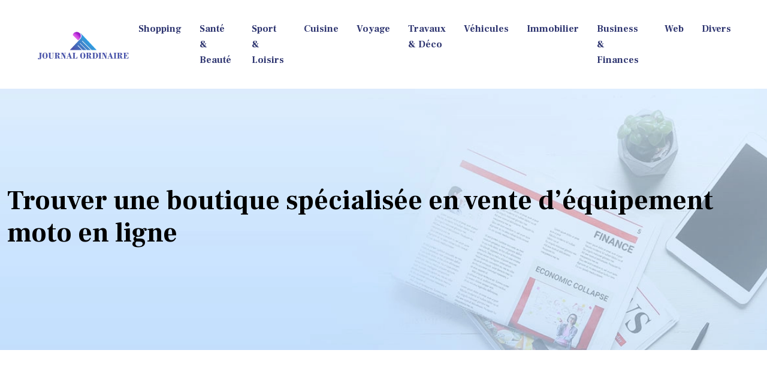

--- FILE ---
content_type: text/html; charset=UTF-8
request_url: https://www.journalordinaire.fr/trouver-une-boutique-specialisee-en-vente-d-equipement-moto-en-ligne/
body_size: 11963
content:
<!DOCTYPE html>
<html lang="fr-FR">
<head>
<meta charset="UTF-8" />
<meta name="viewport" content="width=device-width">
<link rel="shortcut icon" href="/wp-content/uploads/2024/01/favicon.webp" />
<script type="application/ld+json">
{
    "@context": "https://schema.org",
    "@graph": [
        {
            "@type": "WebSite",
            "@id": "https://www.journalordinaire.fr#website",
            "url": "https://www.journalordinaire.fr",
            "name": "Journal ordinaire",
            "inLanguage": "fr-FR",
            "publisher": {
                "@id": "https://www.journalordinaire.fr#organization"
            }
        },
        {
            "@type": "Organization",
            "@id": "https://www.journalordinaire.fr#organization",
            "name": "Journal ordinaire",
            "url": "https://www.journalordinaire.fr",
            "logo": {
                "@type": "ImageObject",
                "@id": "https://www.journalordinaire.fr#logo",
                "url": "https://www.journalordinaire.fr/wp-content/uploads/2024/01/journal-ordinaire-1.webp"
            }
        },
        {
            "@type": "Person",
            "@id": "https://www.journalordinaire.fr/author/journalordinaire#person",
            "name": "admin",
            "jobTitle": "Rédaction Web",
            "url": "https://www.journalordinaire.fr/author/journalordinaire",
            "worksFor": {
                "@id": "https://www.journalordinaire.fr#organization"
            },
            "image": {
                "@type": "ImageObject",
                "url": ""
            }
        },
        {
            "@type": "WebPage",
            "@id": "https://www.journalordinaire.fr/trouver-une-boutique-specialisee-en-vente-d-equipement-moto-en-ligne/#webpage",
            "url": "https://www.journalordinaire.fr/trouver-une-boutique-specialisee-en-vente-d-equipement-moto-en-ligne/",
            "name": "Trouver une e-boutique revendant des équipements moto",
            "isPartOf": {
                "@id": "https://www.journalordinaire.fr#website"
            },
            "breadcrumb": {
                "@id": "https://www.journalordinaire.fr/trouver-une-boutique-specialisee-en-vente-d-equipement-moto-en-ligne/#breadcrumb"
            },
            "inLanguage": "fr_FR",
            "primaryImageOfPage": {
                "@id": "https://www.journalordinaire.fr/wp-content/uploads/2021/01/equipement-moto.jpg"
            }
        },
        {
            "@type": "Article",
            "@id": "https://www.journalordinaire.fr/trouver-une-boutique-specialisee-en-vente-d-equipement-moto-en-ligne/#article",
            "headline": "Trouver une boutique spécialisée en vente d&rsquo;équipement moto en ligne",
            "description": "Vous souhaitez acquérir des équipements moto en ligne ? Découvrez ci-après quelques conseils pour faire le bon choix et acheter en toute sécurité.",
            "mainEntityOfPage": {
                "@id": "https://www.journalordinaire.fr/trouver-une-boutique-specialisee-en-vente-d-equipement-moto-en-ligne/#webpage"
            },
            "image": {
                "@type": "ImageObject",
                "url": "https://www.journalordinaire.fr/wp-content/uploads/2021/01/equipement-moto.jpg",
                "width": 1140,
                "height": 401
            },
            "wordCount": 902,
            "isAccessibleForFree": true,
            "articleSection": [
                "Véhicules"
            ],
            "datePublished": "2021-01-22T07:59:32+00:00",
            "author": {
                "@id": "https://www.journalordinaire.fr/author/journalordinaire#person"
            },
            "publisher": {
                "@id": "https://www.journalordinaire.fr#organization"
            },
            "inLanguage": "fr-FR"
        },
        {
            "@type": "BreadcrumbList",
            "@id": "https://www.journalordinaire.fr/trouver-une-boutique-specialisee-en-vente-d-equipement-moto-en-ligne/#breadcrumb",
            "itemListElement": [
                {
                    "@type": "ListItem",
                    "position": 1,
                    "name": "Accueil",
                    "item": "https://www.journalordinaire.fr/"
                },
                {
                    "@type": "ListItem",
                    "position": 2,
                    "name": "Véhicules",
                    "item": "https://www.journalordinaire.fr/vehicules/"
                },
                {
                    "@type": "ListItem",
                    "position": 3,
                    "name": "Trouver une boutique spécialisée en vente d&rsquo;équipement moto en ligne",
                    "item": "https://www.journalordinaire.fr/trouver-une-boutique-specialisee-en-vente-d-equipement-moto-en-ligne/"
                }
            ]
        }
    ]
}</script>
<meta name='robots' content='max-image-preview:large' />
<title>Trouver une e-boutique revendant des équipements moto</title><meta name="description" content="Vous souhaitez acquérir des équipements moto en ligne ? Découvrez ci-après quelques conseils pour faire le bon choix et acheter en toute sécurité."><link rel="alternate" title="oEmbed (JSON)" type="application/json+oembed" href="https://www.journalordinaire.fr/wp-json/oembed/1.0/embed?url=https%3A%2F%2Fwww.journalordinaire.fr%2Ftrouver-une-boutique-specialisee-en-vente-d-equipement-moto-en-ligne%2F" />
<link rel="alternate" title="oEmbed (XML)" type="text/xml+oembed" href="https://www.journalordinaire.fr/wp-json/oembed/1.0/embed?url=https%3A%2F%2Fwww.journalordinaire.fr%2Ftrouver-une-boutique-specialisee-en-vente-d-equipement-moto-en-ligne%2F&#038;format=xml" />
<style id='wp-img-auto-sizes-contain-inline-css' type='text/css'>
img:is([sizes=auto i],[sizes^="auto," i]){contain-intrinsic-size:3000px 1500px}
/*# sourceURL=wp-img-auto-sizes-contain-inline-css */
</style>
<style id='wp-block-library-inline-css' type='text/css'>
:root{--wp-block-synced-color:#7a00df;--wp-block-synced-color--rgb:122,0,223;--wp-bound-block-color:var(--wp-block-synced-color);--wp-editor-canvas-background:#ddd;--wp-admin-theme-color:#007cba;--wp-admin-theme-color--rgb:0,124,186;--wp-admin-theme-color-darker-10:#006ba1;--wp-admin-theme-color-darker-10--rgb:0,107,160.5;--wp-admin-theme-color-darker-20:#005a87;--wp-admin-theme-color-darker-20--rgb:0,90,135;--wp-admin-border-width-focus:2px}@media (min-resolution:192dpi){:root{--wp-admin-border-width-focus:1.5px}}.wp-element-button{cursor:pointer}:root .has-very-light-gray-background-color{background-color:#eee}:root .has-very-dark-gray-background-color{background-color:#313131}:root .has-very-light-gray-color{color:#eee}:root .has-very-dark-gray-color{color:#313131}:root .has-vivid-green-cyan-to-vivid-cyan-blue-gradient-background{background:linear-gradient(135deg,#00d084,#0693e3)}:root .has-purple-crush-gradient-background{background:linear-gradient(135deg,#34e2e4,#4721fb 50%,#ab1dfe)}:root .has-hazy-dawn-gradient-background{background:linear-gradient(135deg,#faaca8,#dad0ec)}:root .has-subdued-olive-gradient-background{background:linear-gradient(135deg,#fafae1,#67a671)}:root .has-atomic-cream-gradient-background{background:linear-gradient(135deg,#fdd79a,#004a59)}:root .has-nightshade-gradient-background{background:linear-gradient(135deg,#330968,#31cdcf)}:root .has-midnight-gradient-background{background:linear-gradient(135deg,#020381,#2874fc)}:root{--wp--preset--font-size--normal:16px;--wp--preset--font-size--huge:42px}.has-regular-font-size{font-size:1em}.has-larger-font-size{font-size:2.625em}.has-normal-font-size{font-size:var(--wp--preset--font-size--normal)}.has-huge-font-size{font-size:var(--wp--preset--font-size--huge)}.has-text-align-center{text-align:center}.has-text-align-left{text-align:left}.has-text-align-right{text-align:right}.has-fit-text{white-space:nowrap!important}#end-resizable-editor-section{display:none}.aligncenter{clear:both}.items-justified-left{justify-content:flex-start}.items-justified-center{justify-content:center}.items-justified-right{justify-content:flex-end}.items-justified-space-between{justify-content:space-between}.screen-reader-text{border:0;clip-path:inset(50%);height:1px;margin:-1px;overflow:hidden;padding:0;position:absolute;width:1px;word-wrap:normal!important}.screen-reader-text:focus{background-color:#ddd;clip-path:none;color:#444;display:block;font-size:1em;height:auto;left:5px;line-height:normal;padding:15px 23px 14px;text-decoration:none;top:5px;width:auto;z-index:100000}html :where(.has-border-color){border-style:solid}html :where([style*=border-top-color]){border-top-style:solid}html :where([style*=border-right-color]){border-right-style:solid}html :where([style*=border-bottom-color]){border-bottom-style:solid}html :where([style*=border-left-color]){border-left-style:solid}html :where([style*=border-width]){border-style:solid}html :where([style*=border-top-width]){border-top-style:solid}html :where([style*=border-right-width]){border-right-style:solid}html :where([style*=border-bottom-width]){border-bottom-style:solid}html :where([style*=border-left-width]){border-left-style:solid}html :where(img[class*=wp-image-]){height:auto;max-width:100%}:where(figure){margin:0 0 1em}html :where(.is-position-sticky){--wp-admin--admin-bar--position-offset:var(--wp-admin--admin-bar--height,0px)}@media screen and (max-width:600px){html :where(.is-position-sticky){--wp-admin--admin-bar--position-offset:0px}}

/*# sourceURL=wp-block-library-inline-css */
</style><style id='global-styles-inline-css' type='text/css'>
:root{--wp--preset--aspect-ratio--square: 1;--wp--preset--aspect-ratio--4-3: 4/3;--wp--preset--aspect-ratio--3-4: 3/4;--wp--preset--aspect-ratio--3-2: 3/2;--wp--preset--aspect-ratio--2-3: 2/3;--wp--preset--aspect-ratio--16-9: 16/9;--wp--preset--aspect-ratio--9-16: 9/16;--wp--preset--color--black: #000000;--wp--preset--color--cyan-bluish-gray: #abb8c3;--wp--preset--color--white: #ffffff;--wp--preset--color--pale-pink: #f78da7;--wp--preset--color--vivid-red: #cf2e2e;--wp--preset--color--luminous-vivid-orange: #ff6900;--wp--preset--color--luminous-vivid-amber: #fcb900;--wp--preset--color--light-green-cyan: #7bdcb5;--wp--preset--color--vivid-green-cyan: #00d084;--wp--preset--color--pale-cyan-blue: #8ed1fc;--wp--preset--color--vivid-cyan-blue: #0693e3;--wp--preset--color--vivid-purple: #9b51e0;--wp--preset--color--base: #f9f9f9;--wp--preset--color--base-2: #ffffff;--wp--preset--color--contrast: #111111;--wp--preset--color--contrast-2: #636363;--wp--preset--color--contrast-3: #A4A4A4;--wp--preset--color--accent: #cfcabe;--wp--preset--color--accent-2: #c2a990;--wp--preset--color--accent-3: #d8613c;--wp--preset--color--accent-4: #b1c5a4;--wp--preset--color--accent-5: #b5bdbc;--wp--preset--gradient--vivid-cyan-blue-to-vivid-purple: linear-gradient(135deg,rgb(6,147,227) 0%,rgb(155,81,224) 100%);--wp--preset--gradient--light-green-cyan-to-vivid-green-cyan: linear-gradient(135deg,rgb(122,220,180) 0%,rgb(0,208,130) 100%);--wp--preset--gradient--luminous-vivid-amber-to-luminous-vivid-orange: linear-gradient(135deg,rgb(252,185,0) 0%,rgb(255,105,0) 100%);--wp--preset--gradient--luminous-vivid-orange-to-vivid-red: linear-gradient(135deg,rgb(255,105,0) 0%,rgb(207,46,46) 100%);--wp--preset--gradient--very-light-gray-to-cyan-bluish-gray: linear-gradient(135deg,rgb(238,238,238) 0%,rgb(169,184,195) 100%);--wp--preset--gradient--cool-to-warm-spectrum: linear-gradient(135deg,rgb(74,234,220) 0%,rgb(151,120,209) 20%,rgb(207,42,186) 40%,rgb(238,44,130) 60%,rgb(251,105,98) 80%,rgb(254,248,76) 100%);--wp--preset--gradient--blush-light-purple: linear-gradient(135deg,rgb(255,206,236) 0%,rgb(152,150,240) 100%);--wp--preset--gradient--blush-bordeaux: linear-gradient(135deg,rgb(254,205,165) 0%,rgb(254,45,45) 50%,rgb(107,0,62) 100%);--wp--preset--gradient--luminous-dusk: linear-gradient(135deg,rgb(255,203,112) 0%,rgb(199,81,192) 50%,rgb(65,88,208) 100%);--wp--preset--gradient--pale-ocean: linear-gradient(135deg,rgb(255,245,203) 0%,rgb(182,227,212) 50%,rgb(51,167,181) 100%);--wp--preset--gradient--electric-grass: linear-gradient(135deg,rgb(202,248,128) 0%,rgb(113,206,126) 100%);--wp--preset--gradient--midnight: linear-gradient(135deg,rgb(2,3,129) 0%,rgb(40,116,252) 100%);--wp--preset--gradient--gradient-1: linear-gradient(to bottom, #cfcabe 0%, #F9F9F9 100%);--wp--preset--gradient--gradient-2: linear-gradient(to bottom, #C2A990 0%, #F9F9F9 100%);--wp--preset--gradient--gradient-3: linear-gradient(to bottom, #D8613C 0%, #F9F9F9 100%);--wp--preset--gradient--gradient-4: linear-gradient(to bottom, #B1C5A4 0%, #F9F9F9 100%);--wp--preset--gradient--gradient-5: linear-gradient(to bottom, #B5BDBC 0%, #F9F9F9 100%);--wp--preset--gradient--gradient-6: linear-gradient(to bottom, #A4A4A4 0%, #F9F9F9 100%);--wp--preset--gradient--gradient-7: linear-gradient(to bottom, #cfcabe 50%, #F9F9F9 50%);--wp--preset--gradient--gradient-8: linear-gradient(to bottom, #C2A990 50%, #F9F9F9 50%);--wp--preset--gradient--gradient-9: linear-gradient(to bottom, #D8613C 50%, #F9F9F9 50%);--wp--preset--gradient--gradient-10: linear-gradient(to bottom, #B1C5A4 50%, #F9F9F9 50%);--wp--preset--gradient--gradient-11: linear-gradient(to bottom, #B5BDBC 50%, #F9F9F9 50%);--wp--preset--gradient--gradient-12: linear-gradient(to bottom, #A4A4A4 50%, #F9F9F9 50%);--wp--preset--font-size--small: 13px;--wp--preset--font-size--medium: 20px;--wp--preset--font-size--large: 36px;--wp--preset--font-size--x-large: 42px;--wp--preset--spacing--20: min(1.5rem, 2vw);--wp--preset--spacing--30: min(2.5rem, 3vw);--wp--preset--spacing--40: min(4rem, 5vw);--wp--preset--spacing--50: min(6.5rem, 8vw);--wp--preset--spacing--60: min(10.5rem, 13vw);--wp--preset--spacing--70: 3.38rem;--wp--preset--spacing--80: 5.06rem;--wp--preset--spacing--10: 1rem;--wp--preset--shadow--natural: 6px 6px 9px rgba(0, 0, 0, 0.2);--wp--preset--shadow--deep: 12px 12px 50px rgba(0, 0, 0, 0.4);--wp--preset--shadow--sharp: 6px 6px 0px rgba(0, 0, 0, 0.2);--wp--preset--shadow--outlined: 6px 6px 0px -3px rgb(255, 255, 255), 6px 6px rgb(0, 0, 0);--wp--preset--shadow--crisp: 6px 6px 0px rgb(0, 0, 0);}:root { --wp--style--global--content-size: 1320px;--wp--style--global--wide-size: 1920px; }:where(body) { margin: 0; }.wp-site-blocks { padding-top: var(--wp--style--root--padding-top); padding-bottom: var(--wp--style--root--padding-bottom); }.has-global-padding { padding-right: var(--wp--style--root--padding-right); padding-left: var(--wp--style--root--padding-left); }.has-global-padding > .alignfull { margin-right: calc(var(--wp--style--root--padding-right) * -1); margin-left: calc(var(--wp--style--root--padding-left) * -1); }.has-global-padding :where(:not(.alignfull.is-layout-flow) > .has-global-padding:not(.wp-block-block, .alignfull)) { padding-right: 0; padding-left: 0; }.has-global-padding :where(:not(.alignfull.is-layout-flow) > .has-global-padding:not(.wp-block-block, .alignfull)) > .alignfull { margin-left: 0; margin-right: 0; }.wp-site-blocks > .alignleft { float: left; margin-right: 2em; }.wp-site-blocks > .alignright { float: right; margin-left: 2em; }.wp-site-blocks > .aligncenter { justify-content: center; margin-left: auto; margin-right: auto; }:where(.wp-site-blocks) > * { margin-block-start: 1.2rem; margin-block-end: 0; }:where(.wp-site-blocks) > :first-child { margin-block-start: 0; }:where(.wp-site-blocks) > :last-child { margin-block-end: 0; }:root { --wp--style--block-gap: 1.2rem; }:root :where(.is-layout-flow) > :first-child{margin-block-start: 0;}:root :where(.is-layout-flow) > :last-child{margin-block-end: 0;}:root :where(.is-layout-flow) > *{margin-block-start: 1.2rem;margin-block-end: 0;}:root :where(.is-layout-constrained) > :first-child{margin-block-start: 0;}:root :where(.is-layout-constrained) > :last-child{margin-block-end: 0;}:root :where(.is-layout-constrained) > *{margin-block-start: 1.2rem;margin-block-end: 0;}:root :where(.is-layout-flex){gap: 1.2rem;}:root :where(.is-layout-grid){gap: 1.2rem;}.is-layout-flow > .alignleft{float: left;margin-inline-start: 0;margin-inline-end: 2em;}.is-layout-flow > .alignright{float: right;margin-inline-start: 2em;margin-inline-end: 0;}.is-layout-flow > .aligncenter{margin-left: auto !important;margin-right: auto !important;}.is-layout-constrained > .alignleft{float: left;margin-inline-start: 0;margin-inline-end: 2em;}.is-layout-constrained > .alignright{float: right;margin-inline-start: 2em;margin-inline-end: 0;}.is-layout-constrained > .aligncenter{margin-left: auto !important;margin-right: auto !important;}.is-layout-constrained > :where(:not(.alignleft):not(.alignright):not(.alignfull)){max-width: var(--wp--style--global--content-size);margin-left: auto !important;margin-right: auto !important;}.is-layout-constrained > .alignwide{max-width: var(--wp--style--global--wide-size);}body .is-layout-flex{display: flex;}.is-layout-flex{flex-wrap: wrap;align-items: center;}.is-layout-flex > :is(*, div){margin: 0;}body .is-layout-grid{display: grid;}.is-layout-grid > :is(*, div){margin: 0;}body{--wp--style--root--padding-top: 0px;--wp--style--root--padding-right: var(--wp--preset--spacing--50);--wp--style--root--padding-bottom: 0px;--wp--style--root--padding-left: var(--wp--preset--spacing--50);}a:where(:not(.wp-element-button)){text-decoration: underline;}:root :where(a:where(:not(.wp-element-button)):hover){text-decoration: none;}:root :where(.wp-element-button, .wp-block-button__link){background-color: var(--wp--preset--color--contrast);border-radius: .33rem;border-color: var(--wp--preset--color--contrast);border-width: 0;color: var(--wp--preset--color--base);font-family: inherit;font-size: var(--wp--preset--font-size--small);font-style: normal;font-weight: 500;letter-spacing: inherit;line-height: inherit;padding-top: 0.6rem;padding-right: 1rem;padding-bottom: 0.6rem;padding-left: 1rem;text-decoration: none;text-transform: inherit;}:root :where(.wp-element-button:hover, .wp-block-button__link:hover){background-color: var(--wp--preset--color--contrast-2);border-color: var(--wp--preset--color--contrast-2);color: var(--wp--preset--color--base);}:root :where(.wp-element-button:focus, .wp-block-button__link:focus){background-color: var(--wp--preset--color--contrast-2);border-color: var(--wp--preset--color--contrast-2);color: var(--wp--preset--color--base);outline-color: var(--wp--preset--color--contrast);outline-offset: 2px;outline-style: dotted;outline-width: 1px;}:root :where(.wp-element-button:active, .wp-block-button__link:active){background-color: var(--wp--preset--color--contrast);color: var(--wp--preset--color--base);}:root :where(.wp-element-caption, .wp-block-audio figcaption, .wp-block-embed figcaption, .wp-block-gallery figcaption, .wp-block-image figcaption, .wp-block-table figcaption, .wp-block-video figcaption){color: var(--wp--preset--color--contrast-2);font-family: var(--wp--preset--font-family--body);font-size: 0.8rem;}.has-black-color{color: var(--wp--preset--color--black) !important;}.has-cyan-bluish-gray-color{color: var(--wp--preset--color--cyan-bluish-gray) !important;}.has-white-color{color: var(--wp--preset--color--white) !important;}.has-pale-pink-color{color: var(--wp--preset--color--pale-pink) !important;}.has-vivid-red-color{color: var(--wp--preset--color--vivid-red) !important;}.has-luminous-vivid-orange-color{color: var(--wp--preset--color--luminous-vivid-orange) !important;}.has-luminous-vivid-amber-color{color: var(--wp--preset--color--luminous-vivid-amber) !important;}.has-light-green-cyan-color{color: var(--wp--preset--color--light-green-cyan) !important;}.has-vivid-green-cyan-color{color: var(--wp--preset--color--vivid-green-cyan) !important;}.has-pale-cyan-blue-color{color: var(--wp--preset--color--pale-cyan-blue) !important;}.has-vivid-cyan-blue-color{color: var(--wp--preset--color--vivid-cyan-blue) !important;}.has-vivid-purple-color{color: var(--wp--preset--color--vivid-purple) !important;}.has-base-color{color: var(--wp--preset--color--base) !important;}.has-base-2-color{color: var(--wp--preset--color--base-2) !important;}.has-contrast-color{color: var(--wp--preset--color--contrast) !important;}.has-contrast-2-color{color: var(--wp--preset--color--contrast-2) !important;}.has-contrast-3-color{color: var(--wp--preset--color--contrast-3) !important;}.has-accent-color{color: var(--wp--preset--color--accent) !important;}.has-accent-2-color{color: var(--wp--preset--color--accent-2) !important;}.has-accent-3-color{color: var(--wp--preset--color--accent-3) !important;}.has-accent-4-color{color: var(--wp--preset--color--accent-4) !important;}.has-accent-5-color{color: var(--wp--preset--color--accent-5) !important;}.has-black-background-color{background-color: var(--wp--preset--color--black) !important;}.has-cyan-bluish-gray-background-color{background-color: var(--wp--preset--color--cyan-bluish-gray) !important;}.has-white-background-color{background-color: var(--wp--preset--color--white) !important;}.has-pale-pink-background-color{background-color: var(--wp--preset--color--pale-pink) !important;}.has-vivid-red-background-color{background-color: var(--wp--preset--color--vivid-red) !important;}.has-luminous-vivid-orange-background-color{background-color: var(--wp--preset--color--luminous-vivid-orange) !important;}.has-luminous-vivid-amber-background-color{background-color: var(--wp--preset--color--luminous-vivid-amber) !important;}.has-light-green-cyan-background-color{background-color: var(--wp--preset--color--light-green-cyan) !important;}.has-vivid-green-cyan-background-color{background-color: var(--wp--preset--color--vivid-green-cyan) !important;}.has-pale-cyan-blue-background-color{background-color: var(--wp--preset--color--pale-cyan-blue) !important;}.has-vivid-cyan-blue-background-color{background-color: var(--wp--preset--color--vivid-cyan-blue) !important;}.has-vivid-purple-background-color{background-color: var(--wp--preset--color--vivid-purple) !important;}.has-base-background-color{background-color: var(--wp--preset--color--base) !important;}.has-base-2-background-color{background-color: var(--wp--preset--color--base-2) !important;}.has-contrast-background-color{background-color: var(--wp--preset--color--contrast) !important;}.has-contrast-2-background-color{background-color: var(--wp--preset--color--contrast-2) !important;}.has-contrast-3-background-color{background-color: var(--wp--preset--color--contrast-3) !important;}.has-accent-background-color{background-color: var(--wp--preset--color--accent) !important;}.has-accent-2-background-color{background-color: var(--wp--preset--color--accent-2) !important;}.has-accent-3-background-color{background-color: var(--wp--preset--color--accent-3) !important;}.has-accent-4-background-color{background-color: var(--wp--preset--color--accent-4) !important;}.has-accent-5-background-color{background-color: var(--wp--preset--color--accent-5) !important;}.has-black-border-color{border-color: var(--wp--preset--color--black) !important;}.has-cyan-bluish-gray-border-color{border-color: var(--wp--preset--color--cyan-bluish-gray) !important;}.has-white-border-color{border-color: var(--wp--preset--color--white) !important;}.has-pale-pink-border-color{border-color: var(--wp--preset--color--pale-pink) !important;}.has-vivid-red-border-color{border-color: var(--wp--preset--color--vivid-red) !important;}.has-luminous-vivid-orange-border-color{border-color: var(--wp--preset--color--luminous-vivid-orange) !important;}.has-luminous-vivid-amber-border-color{border-color: var(--wp--preset--color--luminous-vivid-amber) !important;}.has-light-green-cyan-border-color{border-color: var(--wp--preset--color--light-green-cyan) !important;}.has-vivid-green-cyan-border-color{border-color: var(--wp--preset--color--vivid-green-cyan) !important;}.has-pale-cyan-blue-border-color{border-color: var(--wp--preset--color--pale-cyan-blue) !important;}.has-vivid-cyan-blue-border-color{border-color: var(--wp--preset--color--vivid-cyan-blue) !important;}.has-vivid-purple-border-color{border-color: var(--wp--preset--color--vivid-purple) !important;}.has-base-border-color{border-color: var(--wp--preset--color--base) !important;}.has-base-2-border-color{border-color: var(--wp--preset--color--base-2) !important;}.has-contrast-border-color{border-color: var(--wp--preset--color--contrast) !important;}.has-contrast-2-border-color{border-color: var(--wp--preset--color--contrast-2) !important;}.has-contrast-3-border-color{border-color: var(--wp--preset--color--contrast-3) !important;}.has-accent-border-color{border-color: var(--wp--preset--color--accent) !important;}.has-accent-2-border-color{border-color: var(--wp--preset--color--accent-2) !important;}.has-accent-3-border-color{border-color: var(--wp--preset--color--accent-3) !important;}.has-accent-4-border-color{border-color: var(--wp--preset--color--accent-4) !important;}.has-accent-5-border-color{border-color: var(--wp--preset--color--accent-5) !important;}.has-vivid-cyan-blue-to-vivid-purple-gradient-background{background: var(--wp--preset--gradient--vivid-cyan-blue-to-vivid-purple) !important;}.has-light-green-cyan-to-vivid-green-cyan-gradient-background{background: var(--wp--preset--gradient--light-green-cyan-to-vivid-green-cyan) !important;}.has-luminous-vivid-amber-to-luminous-vivid-orange-gradient-background{background: var(--wp--preset--gradient--luminous-vivid-amber-to-luminous-vivid-orange) !important;}.has-luminous-vivid-orange-to-vivid-red-gradient-background{background: var(--wp--preset--gradient--luminous-vivid-orange-to-vivid-red) !important;}.has-very-light-gray-to-cyan-bluish-gray-gradient-background{background: var(--wp--preset--gradient--very-light-gray-to-cyan-bluish-gray) !important;}.has-cool-to-warm-spectrum-gradient-background{background: var(--wp--preset--gradient--cool-to-warm-spectrum) !important;}.has-blush-light-purple-gradient-background{background: var(--wp--preset--gradient--blush-light-purple) !important;}.has-blush-bordeaux-gradient-background{background: var(--wp--preset--gradient--blush-bordeaux) !important;}.has-luminous-dusk-gradient-background{background: var(--wp--preset--gradient--luminous-dusk) !important;}.has-pale-ocean-gradient-background{background: var(--wp--preset--gradient--pale-ocean) !important;}.has-electric-grass-gradient-background{background: var(--wp--preset--gradient--electric-grass) !important;}.has-midnight-gradient-background{background: var(--wp--preset--gradient--midnight) !important;}.has-gradient-1-gradient-background{background: var(--wp--preset--gradient--gradient-1) !important;}.has-gradient-2-gradient-background{background: var(--wp--preset--gradient--gradient-2) !important;}.has-gradient-3-gradient-background{background: var(--wp--preset--gradient--gradient-3) !important;}.has-gradient-4-gradient-background{background: var(--wp--preset--gradient--gradient-4) !important;}.has-gradient-5-gradient-background{background: var(--wp--preset--gradient--gradient-5) !important;}.has-gradient-6-gradient-background{background: var(--wp--preset--gradient--gradient-6) !important;}.has-gradient-7-gradient-background{background: var(--wp--preset--gradient--gradient-7) !important;}.has-gradient-8-gradient-background{background: var(--wp--preset--gradient--gradient-8) !important;}.has-gradient-9-gradient-background{background: var(--wp--preset--gradient--gradient-9) !important;}.has-gradient-10-gradient-background{background: var(--wp--preset--gradient--gradient-10) !important;}.has-gradient-11-gradient-background{background: var(--wp--preset--gradient--gradient-11) !important;}.has-gradient-12-gradient-background{background: var(--wp--preset--gradient--gradient-12) !important;}.has-small-font-size{font-size: var(--wp--preset--font-size--small) !important;}.has-medium-font-size{font-size: var(--wp--preset--font-size--medium) !important;}.has-large-font-size{font-size: var(--wp--preset--font-size--large) !important;}.has-x-large-font-size{font-size: var(--wp--preset--font-size--x-large) !important;}
/*# sourceURL=global-styles-inline-css */
</style>

<link rel='stylesheet' id='default-css' href='https://www.journalordinaire.fr/wp-content/themes/factory-templates-4/style.css?ver=23fb866d37641ef1379e2583e7df35c9' type='text/css' media='all' />
<link rel='stylesheet' id='bootstrap5-css' href='https://www.journalordinaire.fr/wp-content/themes/factory-templates-4/css/bootstrap.min.css?ver=23fb866d37641ef1379e2583e7df35c9' type='text/css' media='all' />
<link rel='stylesheet' id='bootstrap-icon-css' href='https://www.journalordinaire.fr/wp-content/themes/factory-templates-4/css/bootstrap-icons.css?ver=23fb866d37641ef1379e2583e7df35c9' type='text/css' media='all' />
<link rel='stylesheet' id='global-css' href='https://www.journalordinaire.fr/wp-content/themes/factory-templates-4/css/global.css?ver=23fb866d37641ef1379e2583e7df35c9' type='text/css' media='all' />
<link rel='stylesheet' id='light-theme-css' href='https://www.journalordinaire.fr/wp-content/themes/factory-templates-4/css/light.css?ver=23fb866d37641ef1379e2583e7df35c9' type='text/css' media='all' />
<script type="text/javascript" src="https://code.jquery.com/jquery-3.2.1.min.js?ver=23fb866d37641ef1379e2583e7df35c9" id="jquery3.2.1-js"></script>
<script type="text/javascript" src="https://www.journalordinaire.fr/wp-content/themes/factory-templates-4/js/fn.js?ver=23fb866d37641ef1379e2583e7df35c9" id="default_script-js"></script>
<link rel="https://api.w.org/" href="https://www.journalordinaire.fr/wp-json/" /><link rel="alternate" title="JSON" type="application/json" href="https://www.journalordinaire.fr/wp-json/wp/v2/posts/25860" /><link rel="EditURI" type="application/rsd+xml" title="RSD" href="https://www.journalordinaire.fr/xmlrpc.php?rsd" />
<link rel="canonical" href="https://www.journalordinaire.fr/trouver-une-boutique-specialisee-en-vente-d-equipement-moto-en-ligne/" />
<link rel='shortlink' href='https://www.journalordinaire.fr/?p=25860' />
 
<link href="https://fonts.googleapis.com/css2?family=Frank+Ruhl+Libre:wght@700&display=swap" rel="stylesheet">
<link href="https://fonts.googleapis.com/css2?family=Archivo:wght@300&display=swap" rel="stylesheet">
<meta name="google-site-verification" content="9ckfUYnG5jhpuBRc5uin4Y8MS0W3rs9QiiCr6N1GgMk" />
<meta name="google-site-verification" content="wRe_SpZMJ7P7k2D2tjwhIpXk7ljI1jWC97nwhAos_-s" /> 
<style type="text/css">
.default_color_background,.menu-bars{background-color : #9689e6 }.default_color_text,a,h1 span,h2 span,h3 span,h4 span,h5 span,h6 span{color :#9689e6 }.navigation li a,.navigation li.disabled,.navigation li.active a,.owl-dots .owl-dot.active span,.owl-dots .owl-dot:hover span{background-color: #9689e6;}
.block-spc{border-color:#9689e6}
.page-content a{color : #9689e6 }.page-content a:hover{color : #f183dd }.home .body-content a{color : #9689e6 }.home .body-content a:hover{color : #f183dd }.col-menu,.main-navigation{background-color:transparent;}.main-navigation {padding:20px 0 ;}.main-navigation.scrolled{padding:0 0 ;}.main-navigation.scrolled{background-color:#fff;}.main-navigation .logo-main{height: 50px;}.main-navigation  .logo-sticky{height: 40px;}nav li a{font-size:16px;}nav li a{line-height:26px;}nav li a{color:#2e3570!important;}nav li:hover > a,.current-menu-item > a{color:#f183dd!important;}.archive h1{color:#000!important;}.category .subheader,.single .subheader{padding:160px 0px }.archive h1{text-align:left!important;} .archive h1{font-size:45px}  .archive h2,.cat-description h2{font-size:25px} .archive h2 a,.cat-description h2{color:#000!important;}.archive .readmore{background-color:#9689e6;}.archive .readmore{color:#fff;}.archive .readmore:hover{background-color:#707186;}.archive .readmore:hover{color:#fff;}.archive .readmore{padding:8px 20px;}.single h1{color:#000!important;}.single .the-post h2{color:#1a2131!important;}.single .the-post h3{color:#1a2131!important;}.single .the-post h4{color:#1a2131!important;}.single .the-post h5{color:#1a2131!important;}.single .the-post h6{color:#1a2131!important;} .single .post-content a{color:#9689e6} .single .post-content a:hover{color:#f183dd}.single h1{text-align:left!important;}.single h1{font-size: 45px}.single h2{font-size: 25px}.single h3{font-size: 21px}.single h4{font-size: 18px}footer{background-position:top } #back_to_top{background-color:#4b55ad;}#back_to_top i, #back_to_top svg{color:#fff;} footer{padding:40px 0px 40px} #back_to_top {padding:3px 5px 6px;}</style>
<style>:root {
    --color-primary: #9689e6;
    --color-primary-light: #c3b2ff;
    --color-primary-dark: #695fa1;
    --color-primary-hover: #877bcf;
    --color-primary-muted: #f0dbff;
            --color-background: journalordinaire;
    --color-text: #000000;
} </style>
<style id="custom-st" type="text/css">
body{font-size:16px;font-weight:300;line-height:26px;font-family:Archivo;color:#707186;}.navbar{padding:0 30px!important;}h1,h2,h3,h4,.like-title{font-family:Frank Ruhl Libre;font-weight:700;}body .is-layout-constrained > :where(:not(.alignleft):not(.alignright):not(.alignfull)) {max-width:1320px!important;}p{text-align:justify;}.main-navigation.scrolled{-webkit-box-shadow:0 2px 13px 0 rgba(0,0,0,.1);-moz-box-shadow:0 2px 13px 0 rgba(0,0,0,.1);box-shadow:0 2px 13px 0 rgba(0,0,0,.1);}a{text-decoration:none;}.justify-text{text-align:justify;}.gap0{gap:0!important;}.space-bottom0{margin-bottom:0px!important;}.pad40{padding:40px;}.pad-right5{padding-right:5%;}.block-center{display:flex!important;flex-direction:column;justify-content:center;}.b2{margin-top:-6%;position:relative;z-index:1;}.emp-icon{border-bottom:solid;border-width:0px 0px 1px 0px;border-color:#e4e4e4;padding-bottom:20px;}.b3-col2 figure{margin:0!important;}.b5-img,.b8-img{position:relative;overflow:hidden;}.b5-img img,.b8-img img{transition:.4s;}.b5-col:hover .b5-img,.b8-col:hover .b8-img{background-color:rgba(42,45,72,0.6);}.b5-col:hover img,.b8-col:hover img{transform:scale(1.05,1.05);opacity:0.3;}.main-navigation{z-index:3!important;position:relative;}nav li a{font-family:Frank Ruhl Libre;font-weight:700;white-space:normal!important;}.main-navigation .sub-menu{padding:0px!important;}.sub-menu>li{padding:20px 15px!important;border-bottom:1px solid rgba(0,0,0,0.1);}.classic-menu li a{padding:35px 15px 35px 15px;}.main-navigation .menu-item-has-children:after{top:30px;color:#000cff;}.widget_sidebar{margin-bottom:50px;background:#fff;box-shadow:0 15px 76px 0 rgba(0,0,0,.1);box-sizing:border-box;padding:25px 20px 20px;}.archive .post{box-shadow:0 30px 100px 0 rgba(221,224,231,0.5);padding:30px 30px 30px;}.single .title{position:relative;z-index:1;}.single .all-post-content{padding:30px;background:#fff;box-shadow:0 15px 76px 0 rgba(0,0,0,.06);margin-bottom:50px;}.widget_sidebar .sidebar-widget{margin-bottom:1em;color:#333;text-align:left;position:relative;padding-bottom:1em;border-bottom:none!important;}.sidebar-widget:before{width:100%;border-bottom:1px solid #ececec;}.sidebar-widget:before,.sidebar-widget:after{content:"";position:absolute;left:0;bottom:2px;}.sidebar-widget:after{width:50px;border-bottom:1px solid #f183dd;}@media screen and (max-width:1600px){}@media screen and (max-width:1366px){.main-navigation{padding:0px 30px!important;}.main-navigation .sub-menu{margin-left:-20px;}}@media screen and (max-width:1280px){}@media screen and (max-width:1024px){h1{line-height:55px!important;font-size:45px!important;}h2{line-height:30px!important;font-size:24px!important;}h3{font-size:20px!important;}.classic-menu li a{padding:20px 15px 20px 15px;}.navbar-toggler{background-color:#fff;}.navbar{padding:10px!important;}.banner{padding-top:20%!important;}.main-navigation{background-color:#fff;}}@media screen and (max-width:960px){.banner{background:#221B19;}}@media screen and (max-width:375px){.main-navigation{padding:0px 0px!important;}.loop-post .align-items-center{padding-left:0px!important;}}.case-study-block-title,.single th{color:#1f1f1f !important;}.case-study-block:before,.actionable-list:before,.single thead:before{opacity:0.03;}.faq-block h2{margin-bottom:30px;}.faq-block .answer{background:transparent;}.nav-post-cat{padding-top:30px;}.instant-answer p:first-child{font-weight:600;font-size:18px;line-height:28px;margin-top:10px;margin-bottom:0;}.instant-answer .answer{background:transparent;padding:10px;border-radius:3px;}.instant-answer{border:2px solid var(--color-primary);padding:20px 20px 10px;border-radius:7px;margin-bottom:20px;}.instant-answer p:first-child,.key-takeaways p:first-child{color:#000;}.key-takeaways{color:inherit;}</style>
</head> 

<body class="wp-singular post-template-default single single-post postid-25860 single-format-standard wp-theme-factory-templates-4 catid-17" style="background-color: journalordinaire;">

<div class="main-navigation  container-fluid is_sticky none-mobile">
<nav class="navbar navbar-expand-lg  container-fluid">

<a id="logo" href="https://www.journalordinaire.fr">
<img class="logo-main" src="/wp-content/uploads/2024/01/journal-ordinaire-1.webp"  width="156px"   height="50px"  alt="logo">
<img class="logo-sticky" src="/wp-content/uploads/2024/01/journal-ordinaire-1.webp" width="auto" height="40px" alt="logo"></a>

    <button class="navbar-toggler" type="button" data-bs-toggle="collapse" data-bs-target="#navbarSupportedContent" aria-controls="navbarSupportedContent" aria-expanded="false" aria-label="Toggle navigation">
      <span class="navbar-toggler-icon"><i class="bi bi-list"></i></span>
    </button>

    <div class="collapse navbar-collapse" id="navbarSupportedContent">

<ul id="main-menu" class="classic-menu navbar-nav ms-auto mb-2 mb-lg-0"><li id="menu-item-25537" class="menu-item menu-item-type-taxonomy menu-item-object-category"><a href="https://www.journalordinaire.fr/shopping/">Shopping</a></li>
<li id="menu-item-25522" class="menu-item menu-item-type-taxonomy menu-item-object-category"><a href="https://www.journalordinaire.fr/sante-beaute/">Santé &amp; Beauté</a></li>
<li id="menu-item-26209" class="menu-item menu-item-type-taxonomy menu-item-object-category"><a href="https://www.journalordinaire.fr/sport-loisirs/">Sport &amp; Loisirs</a></li>
<li id="menu-item-25521" class="menu-item menu-item-type-taxonomy menu-item-object-category"><a href="https://www.journalordinaire.fr/cuisine/">Cuisine</a></li>
<li id="menu-item-25524" class="menu-item menu-item-type-taxonomy menu-item-object-category"><a href="https://www.journalordinaire.fr/voyage/">Voyage</a></li>
<li id="menu-item-25523" class="menu-item menu-item-type-taxonomy menu-item-object-category"><a href="https://www.journalordinaire.fr/travaux-decoration/">Travaux &amp; Déco</a></li>
<li id="menu-item-26398" class="menu-item menu-item-type-taxonomy menu-item-object-category current-post-ancestor current-menu-parent current-post-parent"><a href="https://www.journalordinaire.fr/vehicules/">Véhicules</a></li>
<li id="menu-item-26208" class="menu-item menu-item-type-taxonomy menu-item-object-category"><a href="https://www.journalordinaire.fr/immobilier/">Immobilier</a></li>
<li id="menu-item-25520" class="menu-item menu-item-type-taxonomy menu-item-object-category"><a href="https://www.journalordinaire.fr/business-finances/">Business &amp; Finances</a></li>
<li id="menu-item-26394" class="menu-item menu-item-type-taxonomy menu-item-object-category"><a href="https://www.journalordinaire.fr/web/">Web</a></li>
<li id="menu-item-164" class="menu-item menu-item-type-taxonomy menu-item-object-category"><a href="https://www.journalordinaire.fr/divers/">Divers</a></li>
</ul>
</div>
</nav>
</div><!--menu-->
<div style="" class="body-content     ">
  

<div class="container-fluid subheader" style=" background-image:url(/wp-content/uploads/2024/01/journal-ordinaire-bg-1.webp);background-position:top ; background-color:#d4e9fe;">
<div id="mask" style=""></div>	
<div class="container-xxl"><h1 class="title">Trouver une boutique spécialisée en vente d&rsquo;équipement moto en ligne</h1></div></div>	



<div class="post-content container-xxl"> 


<div class="row">
<div class="  col-xxl-9  col-md-12">	



<div class="all-post-content">
<article>
<div style="font-size: 11px" class="breadcrumb"><a href="/"><i class="bi bi-house"></i></a>&nbsp;/&nbsp;<a href="https://www.journalordinaire.fr/vehicules/">Véhicules</a>&nbsp;/&nbsp;Trouver une boutique spécialisée en vente d&rsquo;équipement moto en ligne</div>
 <div class="text-center mb-4"><img class="img-fluid" alt="équipement moto" src="https://www.journalordinaire.fr/wp-content/uploads/2021/01/equipement-moto.jpg" /></div><div class="the-post">





<div style="text-align:justify">
<p>Pour conduire un deux-roues en toute sécurité, il faudrait être bien équipé. Certains équipements sont d’ailleurs obligatoires. D’autres par contre sont recommandés pour se protéger contre les éventuels sinistres. De quoi a-t-on réellement besoin ? Comment bien choisir une boutique spécialisée en vente d’<strong>equipement moto</strong> en ligne ?</p>
<h2>Quels sont les équipements obligatoires ?</h2>
<p>Le port d’un casque homologué est obligatoire pour le conducteur de moto et le passager. En cas de non-conformité, ils s’exposent à une amende de 135 euros et un retrait de 3 points sur le permis. Sur le marché, vous n’aurez que l’embarras du choix. Quoique le modèle doive répondre aux normes européennes ou CE (E22) ou FD (NF S 72.305). Pour votre confort, il est recommandé de choisir un modèle à votre taille. Bref, il doit être parfaitement adapté à la tête du pilote. Concernant le style, vous avez le choix entre le casque intégral (qui protège entièrement la tête du conducteur) et le casque jet.</p>
<p>Pour le pilote et le passager, le port de gants certifiés CE est aussi obligatoire depuis 2016. À défaut, ils encourent une amende de 68 euros et un retrait d’un point sur le permis de conduire. Assurez-vous qu’ils procurent une protection efficace et un confort optimal. Choisissez donc une paire de bonne qualité et adaptée à votre morphologie. En cas d’arrêt d’urgence, il faudrait porter un gilet fluorescent homologué EN pour se conformer à la loi, sinon vous serez passible d’une amende. Les autres équipements sont facultatifs, mais sont essentiels pour optimiser votre confort et votre sécurité lors de la conduite : blousons, vestes, chaussures, etc. Si vous recherchez une plateforme dédiée à la vente d’équipements et <strong>accessoires moto</strong>, rendez-vous sur <a href="https://www.scooteo.com/">www.scooteo.com</a>.</p>
<h2>Comment bien choisir ses équipements de motos ?</h2>
<p>Il est très important de prévoir un budget supplémentaire pour l’achat des équipements de moto. Il vaut mieux payer plus cher pour des articles de bonne qualité plutôt que de lésiner sur la sécurité et le confort pour économiser quelques dizaines d’euros. Il vous faut en effet un casque homologué et des gants portant le marquage NF, CE ou EPI. Si possible, essayez. Cependant, si vous faites vos achats en ligne, vous pouvez vous référer au guide des tailles pour ne pas vous tromper. Concernant le style et la couleur, tout est question de goût. Mais les modèles sombres sont les plus cotés. Néanmoins, les couleurs flashy séduisent actuellement un grand nombre de pilotes, car elles sont très tendance.</p>
<p>Concernant les vêtements (blouson ou veste), il est conseillé d’opter pour des manches longues équipées de renforts. Ils peuvent vous protéger en cas de chute ou de choc. Si vous êtes à l’aise avec un pantalon jean, tant mieux. Mais il est quand même préférable de porter un pantalon moto. Une combinaison moto offre un bon compromis si vous voulez vous passer d’une veste et d’un pantalon. Vous avez des doutes ? Contactez le conseiller client en ligne. Il sera à votre entière disposition pour répondre à vos questions et vous orienter vers un équipement répondant à vos critères.</p>
<h2>Quelle boutique spécialisée en vente d’équipements moto choisir ?</h2>
<p>Grâce à internet, il n’est plus nécessaire de vous rendre en magasin pour acheter vos équipements moto. Il existe actuellement de nombreuses e-boutiques spécialisées dans ce domaine proposant une large gamme d’<strong>équipements moto</strong>. Quoique les offres pullulent en ligne, ce qui rend le choix difficile. Pour trouver les meilleurs sites marchands, vous pouvez jeter un œil aux classements des tops des meilleurs magasins en ligne. Sinon, vous pouvez aussi faire un tour sur les forums d’avis et les réseaux sociaux pour accéder aux commentaires laissés par les autres motards. Ces derniers pourront vous orienter vers des adresses fiables en ligne qui pratiquent des tarifs attractifs.</p>
<p>Une fois que vous aurez une petite liste en main, consultez les catalogues pour trouver votre bonheur et soyez très attentif à la fiche descriptive pour connaitre les caractéristiques essentielles de l’article : matière, taille, etc. Et avant de valider l’achat, renseignez-vous sur les conditions de livraison (frais et délai de livraison) et de remboursement ainsi que sur les garanties.</p>
<h2>Achat en ligne : quelles sont les précautions à prendre ?</h2>
<p>Certes, l’achat en ligne permet de gagner du temps et de l’argent. Vous n’aurez plus à vous déplacer pour dénicher un accessoire adapté à vos besoins. Les démarches sont également simplifiées et se font entièrement à distance. En plus de cela, en fouinant un peu sur la toile, vous pourrez trouver des offres promotionnelles intéressantes vous permettant de réaliser de belles économies. Toutefois, tous les e-commerces ne sont pas fiables. Pour éviter les mauvaises surprises, privilégiez un site français ou européen. Vous bénéficierez ainsi d’une garantie légale de conformité. Lisez aussi les mentions légales pour connaitre le nom ou la dénomination sociale de l’entreprise.</p>
<p>En outre, avant le paiement, vous devez être en mesure de vérifier le détail de votre commande et de connaitre le prix total. Si l’adresse du site commence par « https:// » et s’accompagne d’un cadenas fermé, cela signifie que le paiement est sécurisé. Enfin, sachez que la loi vous donne un droit de rétractation de 14 jours au minimum. Vous pouvez donc renvoyer l’achat à vos frais pour être remboursé si vous n’êtes pas satisfait.</p>
</div>




</div>
</article>




<div class="row nav-post-cat"><div class="col-6"><a href="https://www.journalordinaire.fr/pourquoi-choisir-un-alternateur-d-occasion-pour-votre-voiture/"><i class="bi bi-arrow-left"></i>Pourquoi choisir un alternateur d&rsquo;occasion pour votre voiture ?</a></div><div class="col-6"><a href="https://www.journalordinaire.fr/comment-obtenir-une-estimation-precise-de-votre-voiture/"><i class="bi bi-arrow-left"></i>Comment obtenir une estimation précise de votre voiture ?</a></div></div>

</div>

</div>	


<div class="col-xxl-3 col-md-12">
<div class="sidebar">
<div class="widget-area">





<div class='widget_sidebar'><div class='sidebar-widget'>À la une</div><div class='textwidget sidebar-ma'><div class="row mb-2"><div class="col-12"><a href="https://www.journalordinaire.fr/comment-detecter-une-fuite-d-eau-avant-les-degats-majeurs/">Comment détecter une fuite d&rsquo;eau avant les dégâts majeurs</a></div></div><div class="row mb-2"><div class="col-12"><a href="https://www.journalordinaire.fr/comment-trouver-une-place-rapidement-dans-une-maison-de-retraite/">Comment trouver une place rapidement dans une maison de retraite ?</a></div></div><div class="row mb-2"><div class="col-12"><a href="https://www.journalordinaire.fr/les-criteres-pour-choisir-son-salon-d-esthetique-a-grenoble/">Les critères pour choisir son salon d&rsquo;esthétique à Grenoble</a></div></div><div class="row mb-2"><div class="col-12"><a href="https://www.journalordinaire.fr/quand-l-atelier-de-coiffure-devient-un-lieu-de-bien-etre/">Quand l&rsquo;atelier de coiffure devient un lieu de bien-être</a></div></div><div class="row mb-2"><div class="col-12"><a href="https://www.journalordinaire.fr/remplacer-un-thermos-sans-changer-toute-la-fenetre/">Remplacer un thermos sans changer toute la fenêtre</a></div></div></div></div></div><div class='widget_sidebar'><div class='sidebar-widget'>Articles similaires</div><div class='textwidget sidebar-ma'><div class="row mb-2"><div class="col-12"><a href="https://www.journalordinaire.fr/acheter-une-mercedes-d-occasion-c-est-faire-un-choix-intelligent/">Acheter une Mercedes d&rsquo;occasion, c&rsquo;est faire un choix intelligent</a></div></div><div class="row mb-2"><div class="col-12"><a href="https://www.journalordinaire.fr/les-pieces-automobiles-d-occasion-un-marche-en-plein-essor-grace-a-la-demande-croissante/">Les pièces automobiles d&rsquo;occasion : un marché en plein essor grâce à la demande croissante</a></div></div><div class="row mb-2"><div class="col-12"><a href="https://www.journalordinaire.fr/les-conditions-a-remplir-pour-louer-une-voiture-a-montpellier-sans-souci/">Les conditions à remplir pour louer une voiture à Montpellier sans souci</a></div></div><div class="row mb-2"><div class="col-12"><a href="https://www.journalordinaire.fr/reduisez-vos-depenses-et-engagez-vous-dans-une-demarche-durable-avec-la-lld/">Réduisez vos dépenses et engagez-vous dans une démarche durable avec la LLD</a></div></div></div></div>
<style>
	.nav-post-cat .col-6 i{
		display: inline-block;
		position: absolute;
	}
	.nav-post-cat .col-6 a{
		position: relative;
	}
	.nav-post-cat .col-6:nth-child(1) a{
		padding-left: 18px;
		float: left;
	}
	.nav-post-cat .col-6:nth-child(1) i{
		left: 0;
	}
	.nav-post-cat .col-6:nth-child(2) a{
		padding-right: 18px;
		float: right;
	}
	.nav-post-cat .col-6:nth-child(2) i{
		transform: rotate(180deg);
		right: 0;
	}
	.nav-post-cat .col-6:nth-child(2){
		text-align: right;
	}
</style>



</div>
</div>
</div> </div>








</div>

</div><!--body-content-->

<footer class="container-fluid" style="background-color:#2a2d48; ">
<div class="container-xxl">	
<div class="widgets">
<div class="row">
<div class="col-xxl-12 col-md-12">
</div>
</div>
</div></div>
</footer>

<div class="to-top square" id="inactive"><a id='back_to_top'><svg xmlns="http://www.w3.org/2000/svg" width="16" height="16" fill="currentColor" class="bi bi-arrow-up-short" viewBox="0 0 16 16">
  <path fill-rule="evenodd" d="M8 12a.5.5 0 0 0 .5-.5V5.707l2.146 2.147a.5.5 0 0 0 .708-.708l-3-3a.5.5 0 0 0-.708 0l-3 3a.5.5 0 1 0 .708.708L7.5 5.707V11.5a.5.5 0 0 0 .5.5z"/>
</svg></a></div>
<script type="text/javascript">
	let calcScrollValue = () => {
	let scrollProgress = document.getElementById("progress");
	let progressValue = document.getElementById("back_to_top");
	let pos = document.documentElement.scrollTop;
	let calcHeight = document.documentElement.scrollHeight - document.documentElement.clientHeight;
	let scrollValue = Math.round((pos * 100) / calcHeight);
	if (pos > 500) {
	progressValue.style.display = "grid";
	} else {
	progressValue.style.display = "none";
	}
	scrollProgress.addEventListener("click", () => {
	document.documentElement.scrollTop = 0;
	});
	scrollProgress.style.background = `conic-gradient( ${scrollValue}%, #fff ${scrollValue}%)`;
	};
	window.onscroll = calcScrollValue;
	window.onload = calcScrollValue;
</script>






<script type="speculationrules">
{"prefetch":[{"source":"document","where":{"and":[{"href_matches":"/*"},{"not":{"href_matches":["/wp-*.php","/wp-admin/*","/wp-content/uploads/*","/wp-content/*","/wp-content/plugins/*","/wp-content/themes/factory-templates-4/*","/*\\?(.+)"]}},{"not":{"selector_matches":"a[rel~=\"nofollow\"]"}},{"not":{"selector_matches":".no-prefetch, .no-prefetch a"}}]},"eagerness":"conservative"}]}
</script>
<p class="text-center" style="margin-bottom: 0px"><a href="/plan-du-site/">Plan du site</a></p><script type="text/javascript" src="https://www.journalordinaire.fr/wp-content/themes/factory-templates-4/js/bootstrap.bundle.min.js" id="bootstrap5-js"></script>

<script type="text/javascript">
$(document).ready(function() {
$( ".the-post img" ).on( "click", function() {
var url_img = $(this).attr('src');
$('.img-fullscreen').html("<div><img src='"+url_img+"'></div>");
$('.img-fullscreen').fadeIn();
});
$('.img-fullscreen').on( "click", function() {
$(this).empty();
$('.img-fullscreen').hide();
});
//$('.block2.st3:first-child').removeClass("col-2");
//$('.block2.st3:first-child').addClass("col-6 fheight");
});
</script>










<div class="img-fullscreen"></div>

</body>
</html>